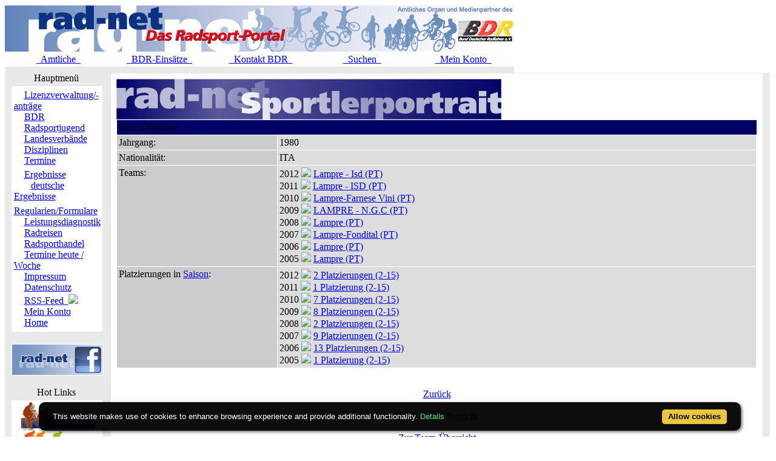

--- FILE ---
content_type: text/html; charset=ISO-8859-1
request_url: https://classic.rad-net.de/modules.php?name=Fahrerdetails&mid=15990&saisonpl=2009&mode=pl&menuid=407
body_size: 6191
content:
<!DOCTYPE HTML PUBLIC "-//W3C//DTD HTML 4.01 Transitional//EN">
<html>
<head>
<title>rad-net.de | Radsport | Radrennen | Ergebnisse | Bundesliga | Breitensport | Hallenradsport | Mountainbike | Querfeldein | BMX | Trial | Einrad</title>
<META HTTP-EQUIV="Content-Type" CONTENT="text/html; charset=ISO-8859-1">
<META HTTP-EQUIV="EXPIRES" CONTENT="0">
<META NAME="RESOURCE-TYPE" CONTENT="DOCUMENT">
<META NAME="DISTRIBUTION" CONTENT="GLOBAL">
<META NAME="AUTHOR" CONTENT="">
<META NAME="COPYRIGHT" CONTENT="Copyright (c) 1996-2026 by ">
<META NAME="KEYWORDS" CONTENT="Bund Deutscher Radfahrer,BDR,Radsport,Radrennen,Strassenrennen,Straßenrennen,Fahrrad,Radsportreisen,Radsporttermine,Rundfahrten,UCI,Radsportverband,Rad-Bundesliga,Hallenradsport,Mountainbike,Querfeldein,BMX,Trial,Einrad,Radsportjugend">
<META NAME="DESCRIPTION" CONTENT="rad-net.de - Das Radsport-Portal">
<META NAME="ROBOTS" CONTENT="NOARCHIVE">
<META NAME="REVISIT-AFTER" CONTENT="1 DAYS">
<META NAME="RATING" CONTENT="GENERAL">
<script src="/msfunctions.js" type="text/javascript" language="javascript"></script>
<link REL="shortcut icon" HREF="/themes/radnet/images/favicon.ico" TYPE="image/x-icon">
<LINK REL="StyleSheet" HREF="/themes/radnet/style/style_ed1.css?ver=2024091900" TYPE="text/css">
<script type='text/javascript' src='/modules/Forums/overlib.js'></script>
<script type="text/javascript" src="/assets/cookie-bar/cookiebar-latest.min.js?theme=flying&tracking=1&thirdparty=1&noGeoIp=1&privacyPage=%2Fmodules.php%3Fname%3Dhtml%26f%3Ddatenschutz.htm%26menuid%3D216"></script><!-- Piwik -->
<script type="text/javascript">
  var _paq = _paq || [];
  /* tracker methods like "setCustomDimension" should be called before "trackPageView" */
  _paq.push(['trackPageView']);
  _paq.push(['enableLinkTracking']);
  (function() {
    var u="//statistics.rad-net.de/";
    _paq.push(['setTrackerUrl', u+'piwik.php']);
    _paq.push(['setSiteId', '1']);
    var d=document, g=d.createElement('script'), s=d.getElementsByTagName('script')[0];
    g.type='text/javascript'; g.async=true; g.defer=true; g.src=u+'piwik.js'; s.parentNode.insertBefore(g,s);
  })();
</script>
<!-- End Piwik Code -->


</head>

<body onLoad="if (top!=self && (typeof top.location.startsWith == 'undefined' || !top.location.startsWith('https://statistics.rad-net.de'))) top.location='https://www.rad-net.de/index.php';"><div id='overDiv' style='position:absolute; visibility:hidden; z-index: 1000;'></div>
<div id='4360844'></div>
<table border="0" id="rnmain" cellpadding="0" cellspacing="0" >
<tr><td width="100%">
<table border="0" cellpadding="0" id="rninner" cellspacing="0" width="840">
<tr><td width="100%">
<table border="0" cellpadding="0" cellspacing="0" width="840">
<tr><td width="100%" height="78" bgcolor="#FFFFFF">
<table border=0 width=100% cellpadding=0 cellspacing=0><tr><td align="center"><a href="https://www.rad-net.de"><img border="0" src="/html/images/banner_radnet3.jpg"></a></td></tr></table></td></tr>
<tr><td width="100%" height="19" valign="middle">
<table border=0 width=100% cellpadding=2 cellspacing=1 class="linkLeiste"><tr><td><td width="20%" align="center"><a href="/modules.php?name=Bekanntmachungen" class="toplink">&nbsp;&nbsp;Amtliche&nbsp;&nbsp;</a></td>
<td width="20%" align="center"><a href="/modules.php?name=BDRAktive" class="toplink">&nbsp;&nbsp;BDR-Einsätze&nbsp;&nbsp;</a></td>
<td width="20%" align="center"><a href="/modules.php?name=html&f=bdr/kontakt.htm" class="toplink">&nbsp;&nbsp;Kontakt BDR&nbsp;&nbsp;</a></td>
<td width="20%" align="center"><a href="/modules.php?name=radsearch" class="toplink">&nbsp;&nbsp;Suchen&nbsp;&nbsp;</a></td>
<td width="20%" align="center"><a href="/modules.php?name=Your_Account" class="toplink" name="tc_meinkonto">&nbsp;&nbsp;Mein Konto&nbsp;&nbsp;</a></td>
</tr></table>
</td></tr><tr><td width="100%" height="10" bgcolor="#E9E9E9">
</td></tr></table>
</td></tr><tr><td width="100%"><table width='100%' cellspacing='0' cellpadding='0' border='0'><tr><td bgcolor='#E9E9E9'>
</td></tr></table><table width="840" cellpadding="0" bgcolor="#E9E9E9" cellspacing="0" border="0">
<tr valign="top">
<td><img src="themes/radnet/images/pixel.gif" width="10" height="1" border="0" alt=""></td>
<td width="152" bgcolor="#E9E9E9" valign="top">
<table border="0" align="center" width="152" cellpadding="0" cellspacing="0"><tr><td align="center" height="17" class="boxtable">Hauptmenü&nbsp;</td></tr><tr><td><img src="themes/radnet/images/pixel.gif" width="100%" height="3"></td></tr></table>
<table border="0" cellpadding="1" cellspacing="1" width="152">
<tr><td width="152" bgcolor="#ffffff" style="text-align: center;">
<table align="center" bgcolor="#ffffff" width="143" border="0" cellspacing="0" cellpadding="0"><tr><td width="143" height="5"><img src="themes/radnet/images/no.gif" width="143" height="5" border="0"></td></tr>
<tr><td background="themes/radnet/images/menu_one.gif" width="143" height="15"><img src="themes/radnet/images/no.gif" width="17" height="1" border="0"><a href="https://lizenzen.rad-net.de/bdr/?menuid=423" class="menu1"><font class='menured'>Lizenzverwaltung/-anträge</font></a></td></tr>
<tr><td background="themes/radnet/images/menu_one.gif" width="143" height="15"><img src="themes/radnet/images/no.gif" width="17" height="1" border="0"><a href="http://www.bdr-online.org?menuid=43" class="menu1">BDR</a></td></tr>
<tr><td background="themes/radnet/images/menu_one.gif" width="143" height="15"><img src="themes/radnet/images/no.gif" width="17" height="1" border="0"><a href="/modules.php?name=Fahrerdetails&mid=15990&saisonpl=2009&mode=pl&menuid=73" class="menu1">Radsportjugend</a></td></tr>
<tr><td background="themes/radnet/images/menu_one.gif" width="143" height="15"><img src="themes/radnet/images/no.gif" width="17" height="1" border="0"><a href="modules.php?name=html&f=LV/index.htm&menuid=59" class="menu1">Landesverbände</a></td></tr>
<tr><td background="themes/radnet/images/menu_one.gif" width="143" height="15"><img src="themes/radnet/images/no.gif" width="17" height="1" border="0"><a href="/modules.php?name=Fahrerdetails&mid=15990&saisonpl=2009&mode=pl&menuid=60" class="menu1">Disziplinen</a></td></tr>
<tr><td background="themes/radnet/images/menu_last.gif" width="143" height="16"><img src="themes/radnet/images/no.gif" width="17" height="1" border="0"><a href="/modules.php?name=Fahrerdetails&mid=15990&saisonpl=2009&mode=pl&menuid=9" class="menu1">Termine</a></td></tr>
<tr><td width="143" height="5"><img src="themes/radnet/images/no.gif" width="143" height="5" border="0"></td></tr>
<tr><td background="themes/radnet/images/menu_main.gif" width="143" height="16"><img src="themes/radnet/images/no.gif" width="17" height="1" border="0"><a href="/modules.php?name=Fahrerdetails&mid=15990&saisonpl=2009&mode=pl&menuid=407" class="menu1">Ergebnisse</a></td></tr>
<tr><td background="themes/radnet/images/menu_sub2_last.gif" width="143" height="16"><img src="themes/radnet/images/no.gif" width="28" height="1" border="0"><a href="modules.php?name=Ausschreibung&view=ascr_erg&menuid=408" class="menu1">deutsche Ergebnisse</a></td></tr>
<tr><td width="143" height="5"><img src="themes/radnet/images/no.gif" width="143" height="5" border="0"></td></tr>
<tr><td background="themes/radnet/images/menu_one.gif" width="143" height="15"><img src="themes/radnet/images/no.gif" width="17" height="1" border="0"><a href="/modules.php?name=Fahrerdetails&mid=15990&saisonpl=2009&mode=pl&menuid=75" class="menu1">Regularien/Formulare</a></td></tr>
<tr><td background="themes/radnet/images/menu_one.gif" width="143" height="15"><img src="themes/radnet/images/no.gif" width="17" height="1" border="0"><a href="/modules.php?name=Fahrerdetails&mid=15990&saisonpl=2009&mode=pl&menuid=87" class="menu1">Leistungsdiagnostik</a></td></tr>
<tr><td background="themes/radnet/images/menu_one.gif" width="143" height="15"><img src="themes/radnet/images/no.gif" width="17" height="1" border="0"><a href="http://radreisen.rad-net.de/?menuid=89" class="menu1">Radreisen</a></td></tr>
<tr><td background="themes/radnet/images/menu_one.gif" width="143" height="15"><img src="themes/radnet/images/no.gif" width="17" height="1" border="0"><a href="/modules.php?name=Fahrerdetails&mid=15990&saisonpl=2009&mode=pl&menuid=88" class="menu1">Radsporthandel</a></td></tr>
<tr><td background="themes/radnet/images/menu_one.gif" width="143" height="15"><img src="themes/radnet/images/no.gif" width="17" height="1" border="0"><a href="/modules.php?name=Fahrerdetails&mid=15990&saisonpl=2009&mode=pl&menuid=331" class="menu1">Termine heute / Woche</a></td></tr>
<tr><td background="themes/radnet/images/menu_one.gif" width="143" height="15"><img src="themes/radnet/images/no.gif" width="17" height="1" border="0"><a href="modules.php?name=html&f=copyright.htm&menuid=216" class="menu1">Impressum</a></td></tr>
<tr><td background="themes/radnet/images/menu_one.gif" width="143" height="15"><img src="themes/radnet/images/no.gif" width="17" height="1" border="0"><a href="https://www.rad-net.de/modules.php?name=html&f=datenschutz.htm&menuid=216&menuid=425" class="menu1">Datenschutz</a></td></tr>
<tr><td background="themes/radnet/images/menu_one.gif" width="143" height="15"><img src="themes/radnet/images/no.gif" width="17" height="1" border="0"><a href="html/feed.xml" class="menu1">RSS-Feed&nbsp;&nbsp;<img src="images/rss.png" border="0" style="margin-top: 2px;"></a></td></tr>
<tr><td background="themes/radnet/images/menu_one.gif" width="143" height="15"><img src="themes/radnet/images/no.gif" width="17" height="1" border="0"><a href="modules.php?name=Your_Account&menuid=24" class="menu1">Mein Konto</a></td></tr>
<tr><td background="themes/radnet/images/menu_last.gif" width="143" height="16"><img src="themes/radnet/images/no.gif" width="17" height="1" border="0"><a href="index.php?menuid=34" class="menu1">Home</a></td></tr>
<tr><td width="143" height="5"><img src="themes/radnet/images/no.gif" width="143" height="5" border="0"></td></tr>
</table></td></tr></table><br><table border="0" cellpadding="1" cellspacing="1" width="152">
<tr><td width="152" bgcolor="#ffffff" style="text-align: center;">
<p align="center">  
<a href="http://www.facebook.com/radnet.portal" target="_blank">
<img border="0" src="html/images/facebook5.png" alt="" longdesc="rad-net.de bei Facebook"></a></td></tr></table><br><table border="0" align="center" width="152" cellpadding="0" cellspacing="0"><tr><td align="center" height="17" class="boxtable">Hot Links&nbsp;</td></tr><tr><td><img src="themes/radnet/images/pixel.gif" width="100%" height="3"></td></tr></table>
<table border="0" cellpadding="1" cellspacing="1" width="152">
<tr><td width="152" bgcolor="#ffffff" style="text-align: center;">
<table align="center" bgcolor="#ffffff" width="143" border="0" cellspacing="0" cellpadding="0">
<tr><td align="center">
<a href="http://hallenradsport.rad-net.de/"><img src="html/images/hotlinks/hallenradsport.jpg" alt="rad-net Hallenradsportportal" border="0"></a><br>
<a href="http://breitensport.rad-net.de/"><img src="html/images/hotlinks/breitensport_v2.jpg" alt="Das rad-net Breitensport-Portal" border="0"></a><br>
<a href="http://breitensport.rad-net.de/breitensportkalender"><img src="html/images/hotlinks/breitensport2018.jpg" alt="Breitensport-Termine" border="0"></a><br>
<a href="https://www.rad-net.de/modules.php?name=Verein"><img src="html/images/hotlinks/vereine.jpg" alt="rad-net Vereinssuche" border="0"></a><br>
<a href="https://www.rad-net.de/modules.php?name=Ausschreibung&view=ascr_erg"><img src="html/images/hotlinks/ergebnisse_5.jpg" alt="Rennsportergebnisse" border="0"></a><br>
<a href="https://www.rad-net.de/modules.php?name=html&f=disziplinen/ranglisten/uebersicht19.htm"><img src="html/images/hotlinks/ranglisten5.jpg" alt="rad-net-Ranglisten" border="0"></a><br>
<a href="https://www.rad-net.de/modules.php?name=html&f=disziplinen/ranglisten/uebersicht-mtb.htm"><img src="html/images/hotlinks/mtb-rangliste.jpg" alt="MTB-Ranglisten powered by rad-net" border="0"></a><br>
<a href="https://www.rad-net.de/modules.php?name=Ausschreibung"><img src="html/images/hotlinks/ausschreibungen.jpg" alt="Wettkampfausschreibungen" border="0"></a><br>
<a href="https://www.rad-net.de/modules.php?name=Fahrerdetails" ><img src="html/images/hotlinks/sportlerportraits.jpg"  alt="rad-net Sportlerportraits" border="0"></a><br>
<a href="https://www.rad-net.de/modules.php?name=Team"><img src="html/images/hotlinks/teamportraits.jpg"  alt="rad-net Teamportraits" border="0"></a><br>
<a href="http://www.mtb-bundesliga.net"><img src="html/images/hotlinks/mtb-bl.jpg" alt="MTB-Bundesliga" border="0"></a><br>
<a href="http://www.rad-bundesliga.net"><img src="html/images/hotlinks/rad-bl_2.jpg" alt="Straßen-Rad-Bundesliga 2013" border="0"></a><br>
<a href="http://bmx.rad-net.de/"><img src="html/images/hotlinks/hotlink_bmx2.jpg" alt="BMX-Racing" border="0"></a><br>
<a href="https://www.rad-net.de/modules.php?name=html&f=bdr/meisterschaften/19-bdr/uebersicht.htm"><img src="html/images/hotlinks/meisterschaften.jpg" alt="Aktuelle Infos zu Deutschen Meisterschaften" border="0"></a><br>
<a href="http://www.bdr-ausbildung.de/"><img src="html/images/hotlinks/bdr-ausbildung.jpg" alt="BDR-Ausbildung" border="0"></a><br>
</td></tr>
</table></td></tr></table><br><table border="0" align="center" width="152" cellpadding="0" cellspacing="0"><tr><td align="center" height="17" class="boxtable">Wer ist online?&nbsp;</td></tr><tr><td><img src="themes/radnet/images/pixel.gif" width="100%" height="3"></td></tr></table>
<table border="0" cellpadding="1" cellspacing="1" width="152">
<tr><td width="152" bgcolor="#ffffff" style="text-align: center;">
<center><font class="content">Zur Zeit sind 0 G&auml;ste und 4249 Mitglied(er) online.<br><br>Sie sind ein anonymer Benutzer. Sie k&ouml;nnen sich <a href="modules.php?name=Your_Account">hier anmelden</a></font></center></td></tr></table><br><table border="0" align="center" width="152" cellpadding="0" cellspacing="0"><tr><td align="center" height="17" class="boxtable">Login&nbsp;</td></tr><tr><td><img src="themes/radnet/images/pixel.gif" width="100%" height="3"></td></tr></table>
<table border="0" cellpadding="1" cellspacing="1" width="152">
<tr><td width="152" bgcolor="#ffffff" style="text-align: center;">
<form action="modules.php?name=Your_Account" method="post"><center><font class="content"><b>Benutzername</b><br><input type="text" name="uname" size="10" maxlength="25"><br><b>Passwort</b><br><input type="password" name="pass" size="10" maxlength="20"><br><input type="hidden" name="op" value="login"><input type="submit" value="Login"></font></center></form><center><font class="content"><a href="modules.php?name=Your_Account&op=new_user">Registrieren / Info</a><br><br></font></center></td></tr></table><br></td><td><img src="themes/radnet/images/pixel.gif" width="10" height="1" border="0" alt=""></td><td width="100%">
<table class="table-fahrerdetails" width="100%" border="0" cellspacing="1" cellpadding="0" bgcolor="#E9E9E9"><tr><td>
<table width="100%" border="0" cellspacing="1" cellpadding="8" bgcolor="#ffffff"><tr><td>
<img class="radnet-theme-banner-img" src="html/images/banner_sportlerdatenblatt.jpg" border="0"><br><table width="100%" border="0" cellspacing="1" cellpadding="3" align="center"><tr valign="top" class="tr-colored-title" bgcolor="#000066">
<td align="left" colspan="3">
<font class="fname">Marco Marzano</font></td>
</tr>
<tr valign="top">
<td width="25%" align="left" bgcolor="#cccccc"><font class="fdetails">Jahrgang:</font></td>
<td width="75%" align="left" bgcolor="#dddddd"><font class="fdetails">1980</font></td>
</tr>
<tr valign="top">
<td width="25%" align="left" bgcolor="#cccccc"><font class="fdetails">Nationalit&auml;t:</font></td>
<td width="75%" align="left" bgcolor="#dddddd"><font class="fdetails">ITA</font></td>
</tr>
<tr valign="top">
<td width="25%" align="left" bgcolor="#cccccc"><font class="fdetails">Teams:</font></td>
<td width="75%" align="left" bgcolor="#dddddd"><font class="fdetails">2012 <img src="images/arrow.gif" border="0">&nbsp;<a href="/modules.php?name=Team&saison=2012&recid=2208">Lampre - Isd&nbsp;(PT)</a><br>2011 <img src="images/arrow.gif" border="0">&nbsp;<a href="/modules.php?name=Team&saison=2011&recid=1784">Lampre - ISD&nbsp;(PT)</a><br>2010 <img src="images/arrow.gif" border="0">&nbsp;<a href="/modules.php?name=Team&saison=2010&recid=1665">Lampre-Farnese Vini&nbsp;(PT)</a><br>2009 <img src="images/arrow.gif" border="0">&nbsp;<a href="/modules.php?name=Team&saison=2009&recid=1294">LAMPRE - N.G.C&nbsp;(PT)</a><br>2008 <img src="images/arrow.gif" border="0">&nbsp;<a href="/modules.php?name=Team&saison=2008&recid=26">Lampre&nbsp;(PT)</a><br>2007 <img src="images/arrow.gif" border="0">&nbsp;<a href="/modules.php?name=Team&saison=2007&recid=952">Lampre-Fondital&nbsp;(PT)</a><br>2006 <img src="images/arrow.gif" border="0">&nbsp;<a href="/modules.php?name=Team&saison=2006&recid=26">Lampre&nbsp;(PT)</a><br>2005 <img src="images/arrow.gif" border="0">&nbsp;<a href="/modules.php?name=Team&saison=2005&recid=26">Lampre&nbsp;(PT)</a></font></td>
</tr>
<tr valign="top">
<td width="25%" align="left" bgcolor="#cccccc"><font class="fdetails">Platzierungen in <a href="#"  onMouseOver="return overlib('<table><tr><td><b>Strasse:</b></td><td>01.11.2025 - 31.10.2026</td></tr><tr><td><b>Bahn:</b></td><td>01.01.2026 - 31.12.2026</td></tr><tr><td><b>MTB:</b></td><td>01.01.2026 - 31.12.2026</td></tr><tr><td><b>Cross:</b></td><td>01.10.2025 - 28.02.2026</table>', CAPTION, 'rad-net Info: Saison 2026', STATUS, '#', LEFT, FGCOLOR, '#fcfcfc', BGCOLOR, '#0080C0', CAPCOLOR, '#ffffff', WIDTH, 250, BORDER, 3, CLOSETEXT, 'Close', CAPICON, 'images/forum/question.gif');"  onMouseOut="nd();" ><font class="fdetails">Saison</font></a>:</font></td>
<td width="75%" align="left" bgcolor="#dddddd"><font class="fdetails">2012 <img src="/images/arrow.gif" border="0">&nbsp;<a href="/modules.php?name=Fahrerdetails&mid=15990&saisonpl=2012&mode=pl" title="Platzierungen 2012 ansehen">2 Platzierungen (2-15)</a><br>2011 <img src="/images/arrow.gif" border="0">&nbsp;<a href="/modules.php?name=Fahrerdetails&mid=15990&saisonpl=2011&mode=pl" title="Platzierungen 2011 ansehen">1 Platzierung (2-15)</a><br>2010 <img src="/images/arrow.gif" border="0">&nbsp;<a href="/modules.php?name=Fahrerdetails&mid=15990&saisonpl=2010&mode=pl" title="Platzierungen 2010 ansehen">7 Platzierungen (2-15)</a><br>2009 <img src="/images/arrow.gif" border="0">&nbsp;<a href="/modules.php?name=Fahrerdetails&mid=15990&saisonpl=2009&mode=pl" title="Platzierungen 2009 ansehen">8 Platzierungen (2-15)</a><br>2008 <img src="/images/arrow.gif" border="0">&nbsp;<a href="/modules.php?name=Fahrerdetails&mid=15990&saisonpl=2008&mode=pl" title="Platzierungen 2008 ansehen">2 Platzierungen (2-15)</a><br>2007 <img src="/images/arrow.gif" border="0">&nbsp;<a href="/modules.php?name=Fahrerdetails&mid=15990&saisonpl=2007&mode=pl" title="Platzierungen 2007 ansehen">9 Platzierungen (2-15)</a><br>2006 <img src="/images/arrow.gif" border="0">&nbsp;<a href="/modules.php?name=Fahrerdetails&mid=15990&saisonpl=2006&mode=pl" title="Platzierungen 2006 ansehen">13 Platzierungen (2-15)</a><br>2005 <img src="/images/arrow.gif" border="0">&nbsp;<a href="/modules.php?name=Fahrerdetails&mid=15990&saisonpl=2005&mode=pl" title="Platzierungen 2005 ansehen">1 Platzierung (2-15)</a></font></td>
</tr>
</table>
<br><p align="center"><a href="javascript:history.back()"><font class="detail">Zur&uuml;ck</font></a><br><br>
<a href="/modules.php?name=Fahrerdetails"><font class="detail">Zur Fahrer-&Uuml;bersicht</font></a><br><br>
<a href="/modules.php?name=Team"><font class="detail">Zur Team-&Uuml;bersicht</font></a>
</p>
</td></tr></table></td></tr></table>
<br><table class="table-fahrerdetails-ergebnisse" width="100%" border="0" cellspacing="1" cellpadding="0" bgcolor="#E9E9E9"><tr><td>
<table width="100%" border="0" cellspacing="1" cellpadding="8" bgcolor="#ffffff"><tr><td>
<center><font class="title"><i><b>Platzierungen in Saison 2009</b></i></font><br><br></center>
<br><font class="detail"><a href="#"  onMouseOver="return overlib('<table><tr><td><b>Straße:</b></td><td>01.11.2008 - 31.10.2009</td></tr><tr><td><b>Bahn:</b></td><td>01.01.2009 - 31.12.2009</td></tr><tr><td><b>MTB:</b></td><td>01.01.2009 - 31.12.2009</td></tr><tr><td><b>Cross:</b></td><td>01.10.2008 - 28.02.2009</table>', CAPTION, 'rad-net Info: Saison 2009', STATUS, '#', LEFT, FGCOLOR, '#fcfcfc', BGCOLOR, '#0080C0', CAPCOLOR, '#ffffff', WIDTH, 250, BORDER, 3, CLOSETEXT, 'Close', CAPICON, 'images/forum/question.gif');"  onMouseOut="nd();" ><font class="detail">Saison</font></a>:&nbsp;&nbsp;&nbsp;<a href="/modules.php?name=Fahrerdetails&mid=15990&saisonpl=2026&mode=pl&menuid=407"><font class="detail">2026</font></a>&nbsp;&nbsp;&nbsp;<a href="/modules.php?name=Fahrerdetails&mid=15990&saisonpl=2025&mode=pl&menuid=407"><font class="detail">2025</font></a>&nbsp;&nbsp;&nbsp;<a href="/modules.php?name=Fahrerdetails&mid=15990&saisonpl=2024&mode=pl&menuid=407"><font class="detail">2024</font></a>&nbsp;&nbsp;&nbsp;<a href="/modules.php?name=Fahrerdetails&mid=15990&saisonpl=2023&mode=pl&menuid=407"><font class="detail">2023</font></a>&nbsp;&nbsp;&nbsp;<a href="/modules.php?name=Fahrerdetails&mid=15990&saisonpl=2022&mode=pl&menuid=407"><font class="detail">2022</font></a>&nbsp;&nbsp;&nbsp;<a href="/modules.php?name=Fahrerdetails&mid=15990&saisonpl=2021&mode=pl&menuid=407"><font class="detail">2021</font></a>&nbsp;&nbsp;&nbsp;<a href="/modules.php?name=Fahrerdetails&mid=15990&saisonpl=2020&mode=pl&menuid=407"><font class="detail">2020</font></a>&nbsp;&nbsp;&nbsp;<a href="/modules.php?name=Fahrerdetails&mid=15990&saisonpl=2019&mode=pl&menuid=407"><font class="detail">2019</font></a>&nbsp;&nbsp;&nbsp;<a href="/modules.php?name=Fahrerdetails&mid=15990&saisonpl=2018&mode=pl&menuid=407"><font class="detail">2018</font></a>&nbsp;&nbsp;&nbsp;<a href="/modules.php?name=Fahrerdetails&mid=15990&saisonpl=2017&mode=pl&menuid=407"><font class="detail">2017</font></a>&nbsp;&nbsp;&nbsp;<a href="/modules.php?name=Fahrerdetails&mid=15990&saisonpl=2016&mode=pl&menuid=407"><font class="detail">2016</font></a>&nbsp;&nbsp;&nbsp;<a href="/modules.php?name=Fahrerdetails&mid=15990&saisonpl=2015&mode=pl&menuid=407"><font class="detail">2015</font></a>&nbsp;&nbsp;&nbsp;<a href="/modules.php?name=Fahrerdetails&mid=15990&saisonpl=2014&mode=pl&menuid=407"><font class="detail">2014</font></a>&nbsp;&nbsp;&nbsp;<a href="/modules.php?name=Fahrerdetails&mid=15990&saisonpl=2013&mode=pl&menuid=407"><font class="detail">2013</font></a>&nbsp;&nbsp;&nbsp;<a href="/modules.php?name=Fahrerdetails&mid=15990&saisonpl=2012&mode=pl&menuid=407"><font class="detail">2012</font></a>&nbsp;&nbsp;&nbsp;<a href="/modules.php?name=Fahrerdetails&mid=15990&saisonpl=2011&mode=pl&menuid=407"><font class="detail">2011</font></a>&nbsp;&nbsp;&nbsp;<a href="/modules.php?name=Fahrerdetails&mid=15990&saisonpl=2010&mode=pl&menuid=407"><font class="detail">2010</font></a>&nbsp;&nbsp;&nbsp;2009&nbsp;&nbsp;<a href="/modules.php?name=Fahrerdetails&mid=15990&saisonpl=2008&mode=pl&menuid=407"><font class="detail">2008</font></a>&nbsp;&nbsp;&nbsp;<a href="/modules.php?name=Fahrerdetails&mid=15990&saisonpl=2007&mode=pl&menuid=407"><font class="detail">2007</font></a>&nbsp;&nbsp;&nbsp;<a href="/modules.php?name=Fahrerdetails&mid=15990&saisonpl=2006&mode=pl&menuid=407"><font class="detail">2006</font></a>&nbsp;&nbsp;&nbsp;<a href="/modules.php?name=Fahrerdetails&mid=15990&saisonpl=2005&mode=pl&menuid=407"><font class="detail">2005</font></a>&nbsp;&nbsp;&nbsp;<a href="/modules.php?name=Fahrerdetails&mid=15990&saisonpl=2004&mode=pl&menuid=407"><font class="detail">2004</font></a>&nbsp;</font><br><br>
<table border="0" cellspacing="1" cellpadding="3" align="center" valign="top" width="100%">
<tr align="left">
<td align="left"><font class="detail">13 Eintr&auml;ge gefunden ...</font></td><td align="right"><font class="detail">Seite 1 von 1</font></td></tr>
</table>
<table border="0" cellspacing="1" cellpadding="3" align="center" valign="top" width="100%">
<tr bgcolor="#E9E9E9" align="left">
<td align="center"><font class="detail">&nbsp;<b>Datum</b></font></td>
<td align="center"><font class="detail">&nbsp;<b>Ort</b></font></td>
<td align="center"><font class="detail">&nbsp;<b>Veranstaltung</b></font></td>
<td align="center"><font class="detail">&nbsp;<b>Platz</b></font></td>
<td align="center"><font class="detail">&nbsp;<b>Kat.</b></font></td>
<td align="center"><font class="detail">&nbsp;<b>Typ</b></font></td>
<td align="center"><font class="detail">&nbsp;<b>Pkt.</b></font></td>
</tr>
<tr bgcolor="#CCCCCC" align="left" onmouseover="setPointer(this, 0, 'over', '#CCCCCC', '#CCFFCC', '#FFCC99');"  onmouseout="setPointer(this, 0, 'out', '#CCCCCC', '#CCFFCC', '#FFCC99');"  onmousedown="setPointer(this, 0, 'click', '#CCCCCC', '#CCFFCC', '#FFCC99');"><td align="left"><font class="detail">07.09.2009</font></td>
<td align="left"><font class="detail"></font></td>
<td align="left"><a href="modules.php?name=Ausschreibung&mode=erg_detail&ID_Veranstaltung=15437&groupid=15437.9.88588"><font class="detail">Vuelta a España (SPA) / 9. Etappe</font></a></td>
<td align="right"><font class="detail">2</font></td>
<td align="left"><font class="detail">PT MP</font></td>
<td align="left"><font class="detail">SR</font></td>
<td align="center"><font class="detail"></font></td>
</tr>
<tr bgcolor="#DDDDDD" align="left" onmouseover="setPointer(this, 1, 'over', '#DDDDDD', '#CCFFCC', '#FFCC99');"  onmouseout="setPointer(this, 1, 'out', '#DDDDDD', '#CCFFCC', '#FFCC99');"  onmousedown="setPointer(this, 1, 'click', '#DDDDDD', '#CCFFCC', '#FFCC99');"><td align="left"><font class="detail">18.08.2009</font></td>
<td align="left"><font class="detail"></font></td>
<td align="left"><a href="modules.php?name=Ausschreibung&mode=erg_detail&ID_Veranstaltung=14898&groupid=14898.1.84893"><font class="detail">Tre Valli Varesine (ITA)</font></a></td>
<td align="right"><font class="detail">5</font></td>
<td align="left"><font class="detail">1.HC</font></td>
<td align="left"><font class="detail">SR</font></td>
<td align="center"><font class="detail"></font></td>
</tr>
<tr bgcolor="#CCCCCC" align="left" onmouseover="setPointer(this, 2, 'over', '#CCCCCC', '#CCFFCC', '#FFCC99');"  onmouseout="setPointer(this, 2, 'out', '#CCCCCC', '#CCFFCC', '#FFCC99');"  onmousedown="setPointer(this, 2, 'click', '#CCCCCC', '#CCFFCC', '#FFCC99');"><td align="left"><font class="detail">14.08.2009</font></td>
<td align="left"><font class="detail"></font></td>
<td align="left"><a href="modules.php?name=Ausschreibung&mode=erg_detail&ID_Veranstaltung=14871&groupid=14871.9.84838"><font class="detail">Volta a Portugal em Bicicleta - EDP (POR) / 8. Etappe</font></a></td>
<td align="right"><font class="detail">10</font></td>
<td align="left"><font class="detail">2.HC</font></td>
<td align="left"><font class="detail">SR</font></td>
<td align="center"><font class="detail"></font></td>
</tr>
<tr bgcolor="#DDDDDD" align="left" onmouseover="setPointer(this, 3, 'over', '#DDDDDD', '#CCFFCC', '#FFCC99');"  onmouseout="setPointer(this, 3, 'out', '#DDDDDD', '#CCFFCC', '#FFCC99');"  onmousedown="setPointer(this, 3, 'click', '#DDDDDD', '#CCFFCC', '#FFCC99');"><td align="left"><font class="detail">25.07.2009</font></td>
<td align="left"><font class="detail"></font></td>
<td align="left"><a href="modules.php?name=Ausschreibung&mode=erg_detail&ID_Veranstaltung=14830&groupid=14830.5.84709"><font class="detail">Brixia Tour (ITA) / 4. Etappe</font></a></td>
<td align="right"><font class="detail">7</font></td>
<td align="left"><font class="detail">2.1</font></td>
<td align="left"><font class="detail">SR</font></td>
<td align="center"><font class="detail"></font></td>
</tr>
<tr bgcolor="#CCCCCC" align="left" onmouseover="setPointer(this, 4, 'over', '#CCCCCC', '#CCFFCC', '#FFCC99');"  onmouseout="setPointer(this, 4, 'out', '#CCCCCC', '#CCFFCC', '#FFCC99');"  onmousedown="setPointer(this, 4, 'click', '#CCCCCC', '#CCFFCC', '#FFCC99');"><td align="left"><font class="detail">24.07.2009</font></td>
<td align="left"><font class="detail"></font></td>
<td align="left"><a href="modules.php?name=Ausschreibung&mode=erg_detail&ID_Veranstaltung=14830&groupid=14830.4.84708"><font class="detail">Brixia Tour (ITA) / 3. Etappe</font></a></td>
<td align="right"><font class="detail">15</font></td>
<td align="left"><font class="detail">2.1</font></td>
<td align="left"><font class="detail">SR</font></td>
<td align="center"><font class="detail"></font></td>
</tr>
<tr bgcolor="#DDDDDD" align="left" onmouseover="setPointer(this, 5, 'over', '#DDDDDD', '#CCFFCC', '#FFCC99');"  onmouseout="setPointer(this, 5, 'out', '#DDDDDD', '#CCFFCC', '#FFCC99');"  onmousedown="setPointer(this, 5, 'click', '#DDDDDD', '#CCFFCC', '#FFCC99');"><td align="left"><font class="detail">23.07.2009</font></td>
<td align="left"><font class="detail"></font></td>
<td align="left"><a href="modules.php?name=Ausschreibung&mode=erg_detail&ID_Veranstaltung=14830&groupid=14830.3.84707"><font class="detail">Brixia Tour (ITA) / 2. Etappe</font></a></td>
<td align="right"><font class="detail">15</font></td>
<td align="left"><font class="detail">2.1</font></td>
<td align="left"><font class="detail">SR</font></td>
<td align="center"><font class="detail"></font></td>
</tr>
<tr bgcolor="#CCCCCC" align="left" onmouseover="setPointer(this, 6, 'over', '#CCCCCC', '#CCFFCC', '#FFCC99');"  onmouseout="setPointer(this, 6, 'out', '#CCCCCC', '#CCFFCC', '#FFCC99');"  onmousedown="setPointer(this, 6, 'click', '#CCCCCC', '#CCFFCC', '#FFCC99');"><td align="left"><font class="detail">22.07.2009 bis 26.07.2009</font></td>
<td align="left"><font class="detail"></font></td>
<td align="left"><a href="modules.php?name=Ausschreibung&mode=erg_detail&ID_Veranstaltung=14830&groupid=14830"><font class="detail">Brixia Tour (ITA)</font></a></td>
<td align="right"><font class="detail">10</font></td>
<td align="left"><font class="detail"></font></td>
<td align="left"><font class="detail">GW</font></td>
<td align="center"><font class="detail"></font></td>
</tr>
<tr bgcolor="#DDDDDD" align="left" onmouseover="setPointer(this, 7, 'over', '#DDDDDD', '#CCFFCC', '#FFCC99');"  onmouseout="setPointer(this, 7, 'out', '#DDDDDD', '#CCFFCC', '#FFCC99');"  onmousedown="setPointer(this, 7, 'click', '#DDDDDD', '#CCFFCC', '#FFCC99');"><td align="left"><font class="detail">14.06.2009</font></td>
<td align="left"><font class="detail"></font></td>
<td align="left"><a href="modules.php?name=Ausschreibung&mode=erg_detail&ID_Veranstaltung=15224&groupid=15224.8.87086"><font class="detail">61th Critérium du Dauphiné Libéré (FRA) / 8. Etappe</font></a></td>
<td align="right"><font class="detail">20</font></td>
<td align="left"><font class="detail">PT MP</font></td>
<td align="left"><font class="detail">SR</font></td>
<td align="center"><font class="detail"></font></td>
</tr>
<tr bgcolor="#CCCCCC" align="left" onmouseover="setPointer(this, 8, 'over', '#CCCCCC', '#CCFFCC', '#FFCC99');"  onmouseout="setPointer(this, 8, 'out', '#CCCCCC', '#CCFFCC', '#FFCC99');"  onmousedown="setPointer(this, 8, 'click', '#CCCCCC', '#CCFFCC', '#FFCC99');"><td align="left"><font class="detail">12.06.2009</font></td>
<td align="left"><font class="detail"></font></td>
<td align="left"><a href="modules.php?name=Ausschreibung&mode=erg_detail&ID_Veranstaltung=15224&groupid=15224.6.87084"><font class="detail">61th Critérium du Dauphiné Libéré (FRA) / 6. Etappe</font></a></td>
<td align="right"><font class="detail">21</font></td>
<td align="left"><font class="detail">PT MP</font></td>
<td align="left"><font class="detail">SR</font></td>
<td align="center"><font class="detail"></font></td>
</tr>
<tr bgcolor="#DDDDDD" align="left" onmouseover="setPointer(this, 9, 'over', '#DDDDDD', '#CCFFCC', '#FFCC99');"  onmouseout="setPointer(this, 9, 'out', '#DDDDDD', '#CCFFCC', '#FFCC99');"  onmousedown="setPointer(this, 9, 'click', '#DDDDDD', '#CCFFCC', '#FFCC99');"><td align="left"><font class="detail">11.06.2009</font></td>
<td align="left"><font class="detail"></font></td>
<td align="left"><a href="modules.php?name=Ausschreibung&mode=erg_detail&ID_Veranstaltung=15224&groupid=15224.5.87083"><font class="detail">61th Critérium du Dauphiné Libéré (FRA) / 5. Etappe</font></a></td>
<td align="right"><font class="detail">20</font></td>
<td align="left"><font class="detail">PT MP</font></td>
<td align="left"><font class="detail">SR</font></td>
<td align="center"><font class="detail"></font></td>
</tr>
<tr bgcolor="#CCCCCC" align="left" onmouseover="setPointer(this, 10, 'over', '#CCCCCC', '#CCFFCC', '#FFCC99');"  onmouseout="setPointer(this, 10, 'out', '#CCCCCC', '#CCFFCC', '#FFCC99');"  onmousedown="setPointer(this, 10, 'click', '#CCCCCC', '#CCFFCC', '#FFCC99');"><td align="left"><font class="detail">24.05.2009</font></td>
<td align="left"><font class="detail"></font></td>
<td align="left"><a href="modules.php?name=Ausschreibung&mode=erg_detail&ID_Veranstaltung=15086&groupid=15086.15.85958"><font class="detail">92nd Giro d'Italia (ITA) / 15. Etappe</font></a></td>
<td align="right"><font class="detail">5</font></td>
<td align="left"><font class="detail">PT MP</font></td>
<td align="left"><font class="detail">SR</font></td>
<td align="center"><font class="detail"></font></td>
</tr>
<tr bgcolor="#DDDDDD" align="left" onmouseover="setPointer(this, 11, 'over', '#DDDDDD', '#CCFFCC', '#FFCC99');"  onmouseout="setPointer(this, 11, 'out', '#DDDDDD', '#CCFFCC', '#FFCC99');"  onmousedown="setPointer(this, 11, 'click', '#DDDDDD', '#CCFFCC', '#FFCC99');"><td align="left"><font class="detail">02.05.2009</font></td>
<td align="left"><font class="detail"></font></td>
<td align="left"><a href="modules.php?name=Ausschreibung&mode=erg_detail&ID_Veranstaltung=15037&groupid=15037.5.85507"><font class="detail">63rd Tour de Romandie (SWI) / 4. Etappe</font></a></td>
<td align="right"><font class="detail">19</font></td>
<td align="left"><font class="detail">PT MP</font></td>
<td align="left"><font class="detail">SR</font></td>
<td align="center"><font class="detail"></font></td>
</tr>
<tr bgcolor="#CCCCCC" align="left" onmouseover="setPointer(this, 12, 'over', '#CCCCCC', '#CCFFCC', '#FFCC99');"  onmouseout="setPointer(this, 12, 'out', '#CCCCCC', '#CCFFCC', '#FFCC99');"  onmousedown="setPointer(this, 12, 'click', '#CCCCCC', '#CCFFCC', '#FFCC99');"><td align="left"><font class="detail">25.03.2009</font></td>
<td align="left"><font class="detail"></font></td>
<td align="left"><a href="modules.php?name=Ausschreibung&mode=erg_detail&ID_Veranstaltung=14014&groupid=14014.3.81429"><font class="detail">9th Settimana Internazionale Coppi e Bartali (ITA) / 2. Etappe</font></a></td>
<td align="right"><font class="detail">18</font></td>
<td align="left"><font class="detail">2.1</font></td>
<td align="left"><font class="detail">SR</font></td>
<td align="center"><font class="detail"></font></td>
</tr>
</table>
<p align="center"><a href="modules.php?name=html&f=disziplinen/ranglisten/uebersicht.htm"><font class="detail">Zur Ranglisten-&Uuml;bersicht</font></a></p>
<br><font class="detail"><i><br>Alle Angaben sind ohne Gew&auml;hr.</i></font></td></tr></table></td></tr></table>
<table width="100%"><tr><td align="right" valign="bottom"></td>
</tr></table><br></td><td colspan="2"><img src="themes/radnet/images/pixel.gif" width="10" height="1" border="0" alt=""><br><br></td></tr></table>
</tr><tr class="footmsg"><td><br><center><font class="footmsg">
Wir machen ausdrücklich darauf aufmerksam, das unsere Seiten urheberrechtlich geschützt sind und ausschließlich zur persönlichen Information des Nutzers dienen.
Jegliche Verwertung, Vervielfältigung, Weiterverbreitung oder Speicherung in Datenbanken unserer zur Verfügung gestellten Informationen sowie gewerbliche Nutzung sind untersagt bzw. benötigen eine schriftliche Genehmigung.<br>
<br>Erstellung der Seite: 0.043 Sekunden&nbsp;&nbsp;(radnet)<br>
</font>
</center></td></tr></table>
</td></tr></table><div id='4360846'></div>
<div class="clear"></div>

<!-- Overlay OK -->
<div id='4360843'></div>
<!-- Google Analytics --><script type="text/javascript">var _gaq = _gaq || [];  _gaq.push(['_setAccount', 'UA-17663566-1']);  _gaq.push(['_setDomainName', '.rad-net.de']);  _gaq.push(['_trackPageview']);  (function() {    var ga = document.createElement('script'); ga.type = 'text/javascript'; ga.async = true;    ga.src = ('https:' == document.location.protocol ? 'https://ssl' : 'http://www') + '.google-analytics.com/ga.js';    var s = document.getElementsByTagName('script')[0]; s.parentNode.insertBefore(ga, s);  })();</script><!-- End Google Analytics -->
</body>
</html>